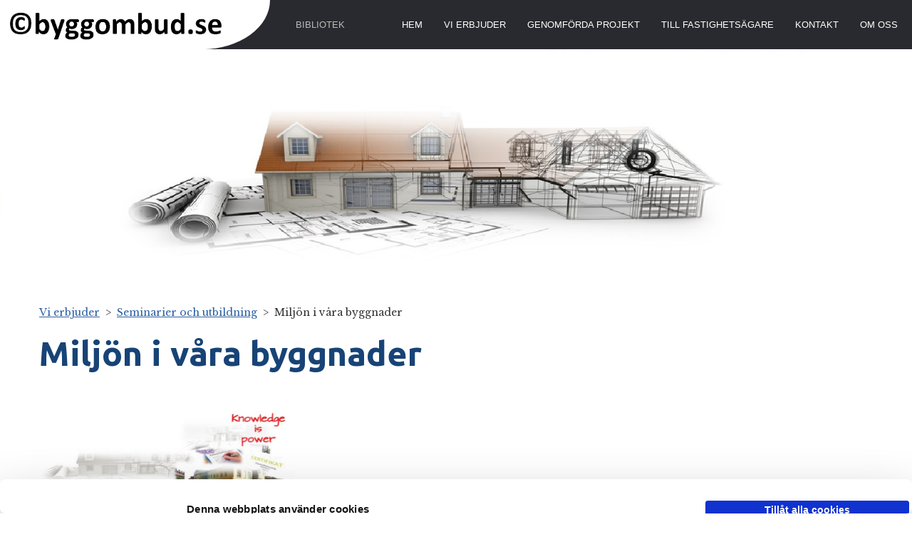

--- FILE ---
content_type: text/html; charset=UTF-8
request_url: https://www.byggombud.se/vi-erbjuder/seminarier-och-utbildning/miljon-i-vara-byggnader/
body_size: 14972
content:
<!DOCTYPE html>
<html lang="sv-SE">
<head>
<meta charset="utf-8">
<meta http-equiv="X-UA-Compatible" content="IE=edge">
<meta name="viewport" content="width=device-width, initial-scale=1">
<title>Miljön i våra byggnader | Byggombud</title>
<link rel="stylesheet" href="/wp-content/themes/cmsvrx-theme/css/bootstrap.min.css">
<link rel="stylesheet" media="all" href="https://www.byggombud.se/wp-content/themes/cmsvrx-theme/style.css" />
<link rel="apple-touch-icon" href="/files/mobile.png" />
<link rel="icon" type="image/png" href="/files/favicon.png" />
<script type="text/javascript" data-cookieconsent="ignore">
	window.dataLayer = window.dataLayer || [];

	function gtag() {
		dataLayer.push(arguments);
	}

	gtag("consent", "default", {
		ad_personalization: "denied",
		ad_storage: "denied",
		ad_user_data: "denied",
		analytics_storage: "denied",
		functionality_storage: "denied",
		personalization_storage: "denied",
		security_storage: "granted",
		wait_for_update: 500,
	});
	gtag("set", "ads_data_redaction", true);
	</script>
<script type="text/javascript"
		id="Cookiebot"
		src="https://consent.cookiebot.com/uc.js"
		data-implementation="wp"
		data-cbid="9eb971e2-2ad4-4b2a-8805-44d66ceebb89"
							data-blockingmode="auto"
	></script>
<meta name='robots' content='max-image-preview:large' />
<link rel="alternate" title="oEmbed (JSON)" type="application/json+oembed" href="https://www.byggombud.se/wp-json/oembed/1.0/embed?url=https%3A%2F%2Fwww.byggombud.se%2Fvi-erbjuder%2Fseminarier-och-utbildning%2Fmiljon-i-vara-byggnader%2F" />
<link rel="alternate" title="oEmbed (XML)" type="text/xml+oembed" href="https://www.byggombud.se/wp-json/oembed/1.0/embed?url=https%3A%2F%2Fwww.byggombud.se%2Fvi-erbjuder%2Fseminarier-och-utbildning%2Fmiljon-i-vara-byggnader%2F&#038;format=xml" />
<style id='wp-img-auto-sizes-contain-inline-css'>
img:is([sizes=auto i],[sizes^="auto," i]){contain-intrinsic-size:3000px 1500px}
/*# sourceURL=wp-img-auto-sizes-contain-inline-css */
</style>
<style id='wp-emoji-styles-inline-css'>

	img.wp-smiley, img.emoji {
		display: inline !important;
		border: none !important;
		box-shadow: none !important;
		height: 1em !important;
		width: 1em !important;
		margin: 0 0.07em !important;
		vertical-align: -0.1em !important;
		background: none !important;
		padding: 0 !important;
	}
/*# sourceURL=wp-emoji-styles-inline-css */
</style>
<style id='wp-block-library-inline-css'>
:root{--wp-block-synced-color:#7a00df;--wp-block-synced-color--rgb:122,0,223;--wp-bound-block-color:var(--wp-block-synced-color);--wp-editor-canvas-background:#ddd;--wp-admin-theme-color:#007cba;--wp-admin-theme-color--rgb:0,124,186;--wp-admin-theme-color-darker-10:#006ba1;--wp-admin-theme-color-darker-10--rgb:0,107,160.5;--wp-admin-theme-color-darker-20:#005a87;--wp-admin-theme-color-darker-20--rgb:0,90,135;--wp-admin-border-width-focus:2px}@media (min-resolution:192dpi){:root{--wp-admin-border-width-focus:1.5px}}.wp-element-button{cursor:pointer}:root .has-very-light-gray-background-color{background-color:#eee}:root .has-very-dark-gray-background-color{background-color:#313131}:root .has-very-light-gray-color{color:#eee}:root .has-very-dark-gray-color{color:#313131}:root .has-vivid-green-cyan-to-vivid-cyan-blue-gradient-background{background:linear-gradient(135deg,#00d084,#0693e3)}:root .has-purple-crush-gradient-background{background:linear-gradient(135deg,#34e2e4,#4721fb 50%,#ab1dfe)}:root .has-hazy-dawn-gradient-background{background:linear-gradient(135deg,#faaca8,#dad0ec)}:root .has-subdued-olive-gradient-background{background:linear-gradient(135deg,#fafae1,#67a671)}:root .has-atomic-cream-gradient-background{background:linear-gradient(135deg,#fdd79a,#004a59)}:root .has-nightshade-gradient-background{background:linear-gradient(135deg,#330968,#31cdcf)}:root .has-midnight-gradient-background{background:linear-gradient(135deg,#020381,#2874fc)}:root{--wp--preset--font-size--normal:16px;--wp--preset--font-size--huge:42px}.has-regular-font-size{font-size:1em}.has-larger-font-size{font-size:2.625em}.has-normal-font-size{font-size:var(--wp--preset--font-size--normal)}.has-huge-font-size{font-size:var(--wp--preset--font-size--huge)}.has-text-align-center{text-align:center}.has-text-align-left{text-align:left}.has-text-align-right{text-align:right}.has-fit-text{white-space:nowrap!important}#end-resizable-editor-section{display:none}.aligncenter{clear:both}.items-justified-left{justify-content:flex-start}.items-justified-center{justify-content:center}.items-justified-right{justify-content:flex-end}.items-justified-space-between{justify-content:space-between}.screen-reader-text{border:0;clip-path:inset(50%);height:1px;margin:-1px;overflow:hidden;padding:0;position:absolute;width:1px;word-wrap:normal!important}.screen-reader-text:focus{background-color:#ddd;clip-path:none;color:#444;display:block;font-size:1em;height:auto;left:5px;line-height:normal;padding:15px 23px 14px;text-decoration:none;top:5px;width:auto;z-index:100000}html :where(.has-border-color){border-style:solid}html :where([style*=border-top-color]){border-top-style:solid}html :where([style*=border-right-color]){border-right-style:solid}html :where([style*=border-bottom-color]){border-bottom-style:solid}html :where([style*=border-left-color]){border-left-style:solid}html :where([style*=border-width]){border-style:solid}html :where([style*=border-top-width]){border-top-style:solid}html :where([style*=border-right-width]){border-right-style:solid}html :where([style*=border-bottom-width]){border-bottom-style:solid}html :where([style*=border-left-width]){border-left-style:solid}html :where(img[class*=wp-image-]){height:auto;max-width:100%}:where(figure){margin:0 0 1em}html :where(.is-position-sticky){--wp-admin--admin-bar--position-offset:var(--wp-admin--admin-bar--height,0px)}@media screen and (max-width:600px){html :where(.is-position-sticky){--wp-admin--admin-bar--position-offset:0px}}

/*# sourceURL=wp-block-library-inline-css */
</style><style id='global-styles-inline-css'>
:root{--wp--preset--aspect-ratio--square: 1;--wp--preset--aspect-ratio--4-3: 4/3;--wp--preset--aspect-ratio--3-4: 3/4;--wp--preset--aspect-ratio--3-2: 3/2;--wp--preset--aspect-ratio--2-3: 2/3;--wp--preset--aspect-ratio--16-9: 16/9;--wp--preset--aspect-ratio--9-16: 9/16;--wp--preset--color--black: #000000;--wp--preset--color--cyan-bluish-gray: #abb8c3;--wp--preset--color--white: #ffffff;--wp--preset--color--pale-pink: #f78da7;--wp--preset--color--vivid-red: #cf2e2e;--wp--preset--color--luminous-vivid-orange: #ff6900;--wp--preset--color--luminous-vivid-amber: #fcb900;--wp--preset--color--light-green-cyan: #7bdcb5;--wp--preset--color--vivid-green-cyan: #00d084;--wp--preset--color--pale-cyan-blue: #8ed1fc;--wp--preset--color--vivid-cyan-blue: #0693e3;--wp--preset--color--vivid-purple: #9b51e0;--wp--preset--gradient--vivid-cyan-blue-to-vivid-purple: linear-gradient(135deg,rgb(6,147,227) 0%,rgb(155,81,224) 100%);--wp--preset--gradient--light-green-cyan-to-vivid-green-cyan: linear-gradient(135deg,rgb(122,220,180) 0%,rgb(0,208,130) 100%);--wp--preset--gradient--luminous-vivid-amber-to-luminous-vivid-orange: linear-gradient(135deg,rgb(252,185,0) 0%,rgb(255,105,0) 100%);--wp--preset--gradient--luminous-vivid-orange-to-vivid-red: linear-gradient(135deg,rgb(255,105,0) 0%,rgb(207,46,46) 100%);--wp--preset--gradient--very-light-gray-to-cyan-bluish-gray: linear-gradient(135deg,rgb(238,238,238) 0%,rgb(169,184,195) 100%);--wp--preset--gradient--cool-to-warm-spectrum: linear-gradient(135deg,rgb(74,234,220) 0%,rgb(151,120,209) 20%,rgb(207,42,186) 40%,rgb(238,44,130) 60%,rgb(251,105,98) 80%,rgb(254,248,76) 100%);--wp--preset--gradient--blush-light-purple: linear-gradient(135deg,rgb(255,206,236) 0%,rgb(152,150,240) 100%);--wp--preset--gradient--blush-bordeaux: linear-gradient(135deg,rgb(254,205,165) 0%,rgb(254,45,45) 50%,rgb(107,0,62) 100%);--wp--preset--gradient--luminous-dusk: linear-gradient(135deg,rgb(255,203,112) 0%,rgb(199,81,192) 50%,rgb(65,88,208) 100%);--wp--preset--gradient--pale-ocean: linear-gradient(135deg,rgb(255,245,203) 0%,rgb(182,227,212) 50%,rgb(51,167,181) 100%);--wp--preset--gradient--electric-grass: linear-gradient(135deg,rgb(202,248,128) 0%,rgb(113,206,126) 100%);--wp--preset--gradient--midnight: linear-gradient(135deg,rgb(2,3,129) 0%,rgb(40,116,252) 100%);--wp--preset--font-size--small: 13px;--wp--preset--font-size--medium: 20px;--wp--preset--font-size--large: 36px;--wp--preset--font-size--x-large: 42px;--wp--preset--spacing--20: 0.44rem;--wp--preset--spacing--30: 0.67rem;--wp--preset--spacing--40: 1rem;--wp--preset--spacing--50: 1.5rem;--wp--preset--spacing--60: 2.25rem;--wp--preset--spacing--70: 3.38rem;--wp--preset--spacing--80: 5.06rem;--wp--preset--shadow--natural: 6px 6px 9px rgba(0, 0, 0, 0.2);--wp--preset--shadow--deep: 12px 12px 50px rgba(0, 0, 0, 0.4);--wp--preset--shadow--sharp: 6px 6px 0px rgba(0, 0, 0, 0.2);--wp--preset--shadow--outlined: 6px 6px 0px -3px rgb(255, 255, 255), 6px 6px rgb(0, 0, 0);--wp--preset--shadow--crisp: 6px 6px 0px rgb(0, 0, 0);}:where(.is-layout-flex){gap: 0.5em;}:where(.is-layout-grid){gap: 0.5em;}body .is-layout-flex{display: flex;}.is-layout-flex{flex-wrap: wrap;align-items: center;}.is-layout-flex > :is(*, div){margin: 0;}body .is-layout-grid{display: grid;}.is-layout-grid > :is(*, div){margin: 0;}:where(.wp-block-columns.is-layout-flex){gap: 2em;}:where(.wp-block-columns.is-layout-grid){gap: 2em;}:where(.wp-block-post-template.is-layout-flex){gap: 1.25em;}:where(.wp-block-post-template.is-layout-grid){gap: 1.25em;}.has-black-color{color: var(--wp--preset--color--black) !important;}.has-cyan-bluish-gray-color{color: var(--wp--preset--color--cyan-bluish-gray) !important;}.has-white-color{color: var(--wp--preset--color--white) !important;}.has-pale-pink-color{color: var(--wp--preset--color--pale-pink) !important;}.has-vivid-red-color{color: var(--wp--preset--color--vivid-red) !important;}.has-luminous-vivid-orange-color{color: var(--wp--preset--color--luminous-vivid-orange) !important;}.has-luminous-vivid-amber-color{color: var(--wp--preset--color--luminous-vivid-amber) !important;}.has-light-green-cyan-color{color: var(--wp--preset--color--light-green-cyan) !important;}.has-vivid-green-cyan-color{color: var(--wp--preset--color--vivid-green-cyan) !important;}.has-pale-cyan-blue-color{color: var(--wp--preset--color--pale-cyan-blue) !important;}.has-vivid-cyan-blue-color{color: var(--wp--preset--color--vivid-cyan-blue) !important;}.has-vivid-purple-color{color: var(--wp--preset--color--vivid-purple) !important;}.has-black-background-color{background-color: var(--wp--preset--color--black) !important;}.has-cyan-bluish-gray-background-color{background-color: var(--wp--preset--color--cyan-bluish-gray) !important;}.has-white-background-color{background-color: var(--wp--preset--color--white) !important;}.has-pale-pink-background-color{background-color: var(--wp--preset--color--pale-pink) !important;}.has-vivid-red-background-color{background-color: var(--wp--preset--color--vivid-red) !important;}.has-luminous-vivid-orange-background-color{background-color: var(--wp--preset--color--luminous-vivid-orange) !important;}.has-luminous-vivid-amber-background-color{background-color: var(--wp--preset--color--luminous-vivid-amber) !important;}.has-light-green-cyan-background-color{background-color: var(--wp--preset--color--light-green-cyan) !important;}.has-vivid-green-cyan-background-color{background-color: var(--wp--preset--color--vivid-green-cyan) !important;}.has-pale-cyan-blue-background-color{background-color: var(--wp--preset--color--pale-cyan-blue) !important;}.has-vivid-cyan-blue-background-color{background-color: var(--wp--preset--color--vivid-cyan-blue) !important;}.has-vivid-purple-background-color{background-color: var(--wp--preset--color--vivid-purple) !important;}.has-black-border-color{border-color: var(--wp--preset--color--black) !important;}.has-cyan-bluish-gray-border-color{border-color: var(--wp--preset--color--cyan-bluish-gray) !important;}.has-white-border-color{border-color: var(--wp--preset--color--white) !important;}.has-pale-pink-border-color{border-color: var(--wp--preset--color--pale-pink) !important;}.has-vivid-red-border-color{border-color: var(--wp--preset--color--vivid-red) !important;}.has-luminous-vivid-orange-border-color{border-color: var(--wp--preset--color--luminous-vivid-orange) !important;}.has-luminous-vivid-amber-border-color{border-color: var(--wp--preset--color--luminous-vivid-amber) !important;}.has-light-green-cyan-border-color{border-color: var(--wp--preset--color--light-green-cyan) !important;}.has-vivid-green-cyan-border-color{border-color: var(--wp--preset--color--vivid-green-cyan) !important;}.has-pale-cyan-blue-border-color{border-color: var(--wp--preset--color--pale-cyan-blue) !important;}.has-vivid-cyan-blue-border-color{border-color: var(--wp--preset--color--vivid-cyan-blue) !important;}.has-vivid-purple-border-color{border-color: var(--wp--preset--color--vivid-purple) !important;}.has-vivid-cyan-blue-to-vivid-purple-gradient-background{background: var(--wp--preset--gradient--vivid-cyan-blue-to-vivid-purple) !important;}.has-light-green-cyan-to-vivid-green-cyan-gradient-background{background: var(--wp--preset--gradient--light-green-cyan-to-vivid-green-cyan) !important;}.has-luminous-vivid-amber-to-luminous-vivid-orange-gradient-background{background: var(--wp--preset--gradient--luminous-vivid-amber-to-luminous-vivid-orange) !important;}.has-luminous-vivid-orange-to-vivid-red-gradient-background{background: var(--wp--preset--gradient--luminous-vivid-orange-to-vivid-red) !important;}.has-very-light-gray-to-cyan-bluish-gray-gradient-background{background: var(--wp--preset--gradient--very-light-gray-to-cyan-bluish-gray) !important;}.has-cool-to-warm-spectrum-gradient-background{background: var(--wp--preset--gradient--cool-to-warm-spectrum) !important;}.has-blush-light-purple-gradient-background{background: var(--wp--preset--gradient--blush-light-purple) !important;}.has-blush-bordeaux-gradient-background{background: var(--wp--preset--gradient--blush-bordeaux) !important;}.has-luminous-dusk-gradient-background{background: var(--wp--preset--gradient--luminous-dusk) !important;}.has-pale-ocean-gradient-background{background: var(--wp--preset--gradient--pale-ocean) !important;}.has-electric-grass-gradient-background{background: var(--wp--preset--gradient--electric-grass) !important;}.has-midnight-gradient-background{background: var(--wp--preset--gradient--midnight) !important;}.has-small-font-size{font-size: var(--wp--preset--font-size--small) !important;}.has-medium-font-size{font-size: var(--wp--preset--font-size--medium) !important;}.has-large-font-size{font-size: var(--wp--preset--font-size--large) !important;}.has-x-large-font-size{font-size: var(--wp--preset--font-size--x-large) !important;}
/*# sourceURL=global-styles-inline-css */
</style>

<style id='classic-theme-styles-inline-css'>
/*! This file is auto-generated */
.wp-block-button__link{color:#fff;background-color:#32373c;border-radius:9999px;box-shadow:none;text-decoration:none;padding:calc(.667em + 2px) calc(1.333em + 2px);font-size:1.125em}.wp-block-file__button{background:#32373c;color:#fff;text-decoration:none}
/*# sourceURL=/wp-includes/css/classic-themes.min.css */
</style>
<link rel='stylesheet' id='contact-form-7-css' href='https://www.byggombud.se/wp-content/plugins/contact-form-7/includes/css/styles.css?ver=6.1.4' media='all' />
<link rel='stylesheet' id='cmsvrx-css-css' href='https://www.byggombud.se/files/customcss/126.css?ver=6.9' media='all' />
<link rel='stylesheet' id='js_composer_front-css' href='https://www.byggombud.se/wp-content/plugins/js_composer/assets/css/js_composer.min.css?ver=8.7.2' media='all' />
<script src="https://www.byggombud.se/wp-includes/js/jquery/jquery.min.js?ver=3.7.1" id="jquery-core-js"></script>
<script src="https://www.byggombud.se/wp-includes/js/jquery/jquery-migrate.min.js?ver=3.4.1" id="jquery-migrate-js"></script>
<script></script><link rel="https://api.w.org/" href="https://www.byggombud.se/wp-json/" /><link rel="alternate" title="JSON" type="application/json" href="https://www.byggombud.se/wp-json/wp/v2/pages/21645" /><script type="text/javascript">if ( window._agmMaps === undefined ) { _agmMaps = []; }</script><!-- SEO meta tags powered by SmartCrawl https://wpmudev.com/project/smartcrawl-wordpress-seo/ -->
<link rel="canonical" href="https://www.byggombud.se/vi-erbjuder/seminarier-och-utbildning/miljon-i-vara-byggnader/" />
<meta name="description" content="Vi erbjuder  &gt;  Seminarier och utbildning  &gt;  Miljön i våra byggnader Miljön i våra byggnader &nbsp; BAKGRUND: Det finns många åsikter och uppfattning ..." />
<script type="application/ld+json">{"@context":"https:\/\/schema.org","@graph":[{"@type":"Organization","@id":"https:\/\/www.byggombud.se\/#schema-publishing-organization","url":"https:\/\/www.byggombud.se","name":"Byggombud"},{"@type":"WebSite","@id":"https:\/\/www.byggombud.se\/#schema-website","url":"https:\/\/www.byggombud.se","name":"Byggombud","encoding":"UTF-8","potentialAction":{"@type":"SearchAction","target":"https:\/\/www.byggombud.se\/search\/{search_term_string}\/","query-input":"required name=search_term_string"}},{"@type":"BreadcrumbList","@id":"https:\/\/www.byggombud.se\/vi-erbjuder\/seminarier-och-utbildning\/miljon-i-vara-byggnader?page&pagename=vi-erbjuder\/seminarier-och-utbildning\/miljon-i-vara-byggnader\/#breadcrumb","itemListElement":[{"@type":"ListItem","position":1,"name":"Home","item":"https:\/\/www.byggombud.se"},{"@type":"ListItem","position":2,"name":"Vi erbjuder","item":"https:\/\/www.byggombud.se\/vi-erbjuder\/"},{"@type":"ListItem","position":3,"name":"Seminarier och utbildning","item":"https:\/\/www.byggombud.se\/vi-erbjuder\/seminarier-och-utbildning\/"},{"@type":"ListItem","position":4,"name":"Milj\u00f6n i v\u00e5ra byggnader"}]},{"@type":"Person","@id":"https:\/\/www.byggombud.se\/author\/byggombud\/#schema-author","name":"byggombud","url":"https:\/\/www.byggombud.se\/author\/byggombud\/"}]}</script>
<!-- /SEO -->
<noscript><style> .wpb_animate_when_almost_visible { opacity: 1; }</style></noscript><!--[if lt IE 9]>
<script src="https://oss.maxcdn.com/libs/html5shiv/3.7.0/html5shiv.js"></script>
<script src="https://oss.maxcdn.com/libs/respond.js/1.4.2/respond.min.js"></script>
<![endif]-->
<link rel="stylesheet" href="https://www.byggombud.se/wp-content/themes/cmsvrx-theme/css/font-awesome.min.css"><script>$ = jQuery;</script>
<link href="https://fonts.googleapis.com/css?family=Libre+Baskerville:400,400i,700|Ubuntu:700,700i" rel="stylesheet">

<script>
$(window).scroll(function() {
    var height = $(window).scrollTop();
    if (height > 100) {
        $('#back2Top').fadeIn();
    } else {
        $('#back2Top').fadeOut();
    }
});
$(document).ready(function() {
    $("#back2Top").click(function(event) {
        event.preventDefault();
        $("html, body").animate({ scrollTop: 0 }, "slow");
        return false;
    });

});
</script>
<link rel='stylesheet' id='metaslider-flex-slider-css' href='https://www.byggombud.se/wp-content/plugins/ml-slider/assets/sliders/flexslider/flexslider.css?ver=3.105.0' media='all' property='stylesheet' />
<link rel='stylesheet' id='metaslider-public-css' href='https://www.byggombud.se/wp-content/plugins/ml-slider/assets/metaslider/public.css?ver=3.105.0' media='all' property='stylesheet' />
<style id='metaslider-public-inline-css'>
@media only screen and (max-width: 767px) { .hide-arrows-smartphone .flex-direction-nav, .hide-navigation-smartphone .flex-control-paging, .hide-navigation-smartphone .flex-control-nav, .hide-navigation-smartphone .filmstrip, .hide-slideshow-smartphone, .metaslider-hidden-content.hide-smartphone{ display: none!important; }}@media only screen and (min-width : 768px) and (max-width: 1023px) { .hide-arrows-tablet .flex-direction-nav, .hide-navigation-tablet .flex-control-paging, .hide-navigation-tablet .flex-control-nav, .hide-navigation-tablet .filmstrip, .hide-slideshow-tablet, .metaslider-hidden-content.hide-tablet{ display: none!important; }}@media only screen and (min-width : 1024px) and (max-width: 1439px) { .hide-arrows-laptop .flex-direction-nav, .hide-navigation-laptop .flex-control-paging, .hide-navigation-laptop .flex-control-nav, .hide-navigation-laptop .filmstrip, .hide-slideshow-laptop, .metaslider-hidden-content.hide-laptop{ display: none!important; }}@media only screen and (min-width : 1440px) { .hide-arrows-desktop .flex-direction-nav, .hide-navigation-desktop .flex-control-paging, .hide-navigation-desktop .flex-control-nav, .hide-navigation-desktop .filmstrip, .hide-slideshow-desktop, .metaslider-hidden-content.hide-desktop{ display: none!important; }}
/*# sourceURL=metaslider-public-inline-css */
</style>
</head>
<body class="wp-singular page-template-default page page-id-21645 page-child parent-pageid-21628 wp-theme-cmsvrx-theme metaslider-plugin wpb-js-composer js-comp-ver-8.7.2 vc_responsive">
<div id="fb-root"></div>
<script>(function(d, s, id) {
  var js, fjs = d.getElementsByTagName(s)[0];
  if (d.getElementById(id)) return;
  js = d.createElement(s); js.id = id;
  js.src = "//connect.facebook.net/sv_SE/sdk.js#xfbml=1&version=v2.5&appId=203583992994950";
  fjs.parentNode.insertBefore(js, fjs);
}(document, 'script', 'facebook-jssdk'));</script>

<div id="page" class="">

	<header id="header" role="banner">
		<div class="container">
			<div class="logoholder logo-left">
					<a href="/">
						<img src="/files/logo.jpg" alt="">
					</a>
				</div>
			<div class="navbar-default">
				<div class="navbar-header">
					
										<button type="button" class="navbar-toggle" data-toggle="collapse" data-target=".navbar-collapse">
						<span class="sr-only">Toggle navigation</span>
						<span class="icon-bar"></span>
						<span class="icon-bar"></span>
						<span class="icon-bar"></span>
					</button>
				</div>

				<div id="navbar-collapse-1" class="collapse navbar-collapse menu"><div class="menu-main-container"><ul id="menu-main" class="nav navbar-nav"><li id="menu-item-19423" class="menu-item menu-item-type-post_type menu-item-object-page menu-item-has-children menu-item-19423 dropdown"><a title="Bibliotek" href="https://www.byggombud.se/biblioteket/" class="dropdown" aria-haspopup="true">Bibliotek</a>
<ul role="menu" class=" dropdown-menu level-0">
	<li id="menu-item-24900" class="menu-item menu-item-type-post_type menu-item-object-page menu-item-has-children menu-item-24900 dropdown"><a title="Så planeras Sverige" href="https://www.byggombud.se/biblioteket/stadsplan/">Så planeras Sverige</a>
	<ul role="menu" class=" dropdown-menu level-1">
		<li id="menu-item-24919" class="menu-item menu-item-type-post_type menu-item-object-page menu-item-24919"><a title="Internationel påverkan" href="https://www.byggombud.se/biblioteket/stadsplan/internationel-paverkan/">Internationel påverkan</a></li>
		<li id="menu-item-24928" class="menu-item menu-item-type-post_type menu-item-object-page menu-item-24928"><a title="EU påverkar svensk fysisk planering" href="https://www.byggombud.se/biblioteket/stadsplan/eu-paverkar-svensk-fysisk-planering/">EU påverkar svensk fysisk planering</a></li>
		<li id="menu-item-24945" class="menu-item menu-item-type-post_type menu-item-object-page menu-item-has-children menu-item-24945 dropdown"><a title="Nationell planering" href="https://www.byggombud.se/biblioteket/stadsplan/nationell-planering/">Nationell planering</a>
		<ul role="menu" class=" dropdown-menu level-2">
			<li id="menu-item-25026" class="menu-item menu-item-type-post_type menu-item-object-page menu-item-25026"><a title="Miljömålsarbetet" href="https://www.byggombud.se/biblioteket/stadsplan/nationell-planering/miljomalsarbetet/">Miljömålsarbetet</a></li>
			<li id="menu-item-25024" class="menu-item menu-item-type-post_type menu-item-object-page menu-item-25024"><a title="Jämställdhet i samhällsplaneringen" href="https://www.byggombud.se/biblioteket/stadsplan/nationell-planering/jamstalldhet-i-samhallsplaneringen/">Jämställdhet i samhällsplaneringen</a></li>
			<li id="menu-item-25025" class="menu-item menu-item-type-post_type menu-item-object-page menu-item-25025"><a title="Funktionshinderpolitiken" href="https://www.byggombud.se/biblioteket/stadsplan/nationell-planering/funktionshinderpolitiken/">Funktionshinderpolitiken</a></li>
			<li id="menu-item-24970" class="menu-item menu-item-type-post_type menu-item-object-page menu-item-24970"><a title="Utvecklad nationell planering i Sverige" href="https://www.byggombud.se/biblioteket/stadsplan/nationell-planering/utvecklad-nationell-planering-i-sverige/">Utvecklad nationell planering i Sverige</a></li>
			<li id="menu-item-24973" class="menu-item menu-item-type-post_type menu-item-object-page menu-item-24973"><a title="Förslag till ramverk för nationell planering" href="https://www.byggombud.se/biblioteket/stadsplan/nationell-planering/forslag-till-ramverk-for-nationell-planering/">Förslag till ramverk för nationell planering</a></li>
			<li id="menu-item-25014" class="menu-item menu-item-type-post_type menu-item-object-page menu-item-25014"><a title="Riksintressen är nationellt betydelsefulla områden" href="https://www.byggombud.se/biblioteket/stadsplan/nationell-planering/riksintressen-ar-nationellt-betydelsefulla-omraden/">Riksintressen är nationellt betydelsefulla områden</a></li>
			<li id="menu-item-25017" class="menu-item menu-item-type-post_type menu-item-object-page menu-item-25017"><a title="Sverige 2025" href="https://www.byggombud.se/biblioteket/stadsplan/nationell-planering/sverige-2025/">Sverige 2025</a></li>
		</ul>
</li>
		<li id="menu-item-24950" class="menu-item menu-item-type-post_type menu-item-object-page menu-item-24950"><a title="Regional planering" href="https://www.byggombud.se/biblioteket/stadsplan/regional-planering/">Regional planering</a></li>
		<li id="menu-item-24956" class="menu-item menu-item-type-post_type menu-item-object-page menu-item-has-children menu-item-24956 dropdown"><a title="Kommunal planering" href="https://www.byggombud.se/biblioteket/stadsplan/kommunal-planering/">Kommunal planering</a>
		<ul role="menu" class=" dropdown-menu level-2">
			<li id="menu-item-24897" class="menu-item menu-item-type-post_type menu-item-object-page menu-item-24897"><a title="Översiktsplan" href="https://www.byggombud.se/biblioteket/stadsplan/kommunal-planering/oversiktsplan/">Översiktsplan</a></li>
			<li id="menu-item-24910" class="menu-item menu-item-type-post_type menu-item-object-page menu-item-24910"><a title="Områdesbestämmelser" href="https://www.byggombud.se/biblioteket/stadsplan/kommunal-planering/omradesbestammelser/">Områdesbestämmelser</a></li>
			<li id="menu-item-24883" class="menu-item menu-item-type-post_type menu-item-object-page menu-item-24883"><a title="Detaljsplan" href="https://www.byggombud.se/biblioteket/stadsplan/kommunal-planering/detaljsplanering/">Detaljsplan</a></li>
			<li id="menu-item-24855" class="menu-item menu-item-type-post_type menu-item-object-page menu-item-24855"><a title="Ändring av detaljplan" href="https://www.byggombud.se/biblioteket/stadsplan/kommunal-planering/andring-av-detaljplan/">Ändring av detaljplan</a></li>
			<li id="menu-item-25134" class="menu-item menu-item-type-post_type menu-item-object-page menu-item-25134"><a title="För vad kan en detaljplan ändras" href="https://www.byggombud.se/biblioteket/stadsplan/kommunal-planering/for-vad-kan-en-detaljplan-andras/">För vad kan en detaljplan ändras</a></li>
			<li id="menu-item-25143" class="menu-item menu-item-type-post_type menu-item-object-page menu-item-25143"><a title="Prövningens omfattning och genomförandetid" href="https://www.byggombud.se/biblioteket/stadsplan/kommunal-planering/provningens-omfattning-och-genomforandetid/">Prövningens omfattning och genomförandetid</a></li>
			<li id="menu-item-25125" class="menu-item menu-item-type-post_type menu-item-object-page menu-item-25125"><a title="Roller och ansvar" href="https://www.byggombud.se/biblioteket/stadsplan/kommunal-planering/roller-och-ansvar/">Roller och ansvar</a></li>
		</ul>
</li>
		<li id="menu-item-24962" class="menu-item menu-item-type-post_type menu-item-object-page menu-item-24962"><a title="Planeringsfrågor" href="https://www.byggombud.se/biblioteket/stadsplan/planeringsfragor/">Planeringsfrågor</a></li>
	</ul>
</li>
	<li id="menu-item-324" class="menu-item menu-item-type-post_type menu-item-object-page menu-item-has-children menu-item-324 dropdown"><a title="Om bostadssektorn" href="https://www.byggombud.se/biblioteket/bostadsmiljo/">Om bostadssektorn</a>
	<ul role="menu" class=" dropdown-menu level-1">
		<li id="menu-item-16679" class="menu-item menu-item-type-post_type menu-item-object-page menu-item-16679"><a title="Hållbarhet" href="https://www.byggombud.se/biblioteket/bostadsmiljo/otydligt-regelverk/">Hållbarhet</a></li>
		<li id="menu-item-5696" class="menu-item menu-item-type-post_type menu-item-object-page menu-item-5696"><a title="Prisstegring" href="https://www.byggombud.se/biblioteket/bostadsmiljo/kostnadsutveckling/">Prisstegring</a></li>
		<li id="menu-item-9312" class="menu-item menu-item-type-post_type menu-item-object-page menu-item-9312"><a title="Vad som kostar" href="https://www.byggombud.se/biblioteket/bostadsmiljo/vad-ar-det-som-kostar/">Vad som kostar</a></li>
		<li id="menu-item-9309" class="menu-item menu-item-type-post_type menu-item-object-page menu-item-9309"><a title="Boendekostnad" href="https://www.byggombud.se/biblioteket/bostadsmiljo/ekonomin-som-nar-konsumenten/">Boendekostnad</a></li>
		<li id="menu-item-7027" class="menu-item menu-item-type-post_type menu-item-object-page menu-item-7027"><a title="Bostadsköer" href="https://www.byggombud.se/biblioteket/bostadsmiljo/aktuellt/">Bostadsköer</a></li>
		<li id="menu-item-9071" class="menu-item menu-item-type-post_type menu-item-object-page menu-item-9071"><a title="Brister i inomhusmiljön" href="https://www.byggombud.se/biblioteket/bostadsmiljo/hallbarheten/">Brister i inomhusmiljön</a></li>
		<li id="menu-item-6032" class="menu-item menu-item-type-post_type menu-item-object-page menu-item-6032"><a title="Boendeformer och historik" href="https://www.byggombud.se/biblioteket/bostadsmiljo/historik/">Boendeformer och historik</a></li>
	</ul>
</li>
	<li id="menu-item-24360" class="menu-item menu-item-type-post_type menu-item-object-page menu-item-has-children menu-item-24360 dropdown"><a title="Lov- och byggprocessen" href="https://www.byggombud.se/biblioteket/om-byggskedet-och-bygglov/">Lov- och byggprocessen</a>
	<ul role="menu" class=" dropdown-menu level-1">
		<li id="menu-item-24064" class="menu-item menu-item-type-post_type menu-item-object-page menu-item-24064"><a title="Kontrollansvarig (KA)" href="https://www.byggombud.se/biblioteket/om-byggskedet-och-bygglov/kontrollansvarig/">Kontrollansvarig (KA)</a></li>
		<li id="menu-item-24201" class="menu-item menu-item-type-post_type menu-item-object-page menu-item-24201"><a title="Kontrollplan" href="https://www.byggombud.se/biblioteket/om-byggskedet-och-bygglov/kontrollplan/">Kontrollplan</a></li>
		<li id="menu-item-24067" class="menu-item menu-item-type-post_type menu-item-object-page menu-item-24067"><a title="Tekniskt samråd" href="https://www.byggombud.se/biblioteket/om-byggskedet-och-bygglov/tekniskt-samrad/">Tekniskt samråd</a></li>
		<li id="menu-item-24584" class="menu-item menu-item-type-post_type menu-item-object-page menu-item-24584"><a title="Tillsyn" href="https://www.byggombud.se/biblioteket/om-byggskedet-och-bygglov/tillsyn/">Tillsyn</a></li>
		<li id="menu-item-24082" class="menu-item menu-item-type-post_type menu-item-object-page menu-item-24082"><a title="Start- och slutbesked" href="https://www.byggombud.se/biblioteket/om-byggskedet-och-bygglov/start-och-slutbesked/">Start- och slutbesked</a></li>
	</ul>
</li>
	<li id="menu-item-2514" class="menu-item menu-item-type-post_type menu-item-object-page menu-item-2514"><a title="Regelverket" href="https://www.byggombud.se/biblioteket/regelverk/">Regelverket</a></li>
	<li id="menu-item-16685" class="menu-item menu-item-type-post_type menu-item-object-page menu-item-16685"><a title="Regeringskansliet" href="https://www.byggombud.se/biblioteket/hallbarhet/">Regeringskansliet</a></li>
	<li id="menu-item-164" class="menu-item menu-item-type-post_type menu-item-object-page menu-item-has-children menu-item-164 dropdown"><a title="Bygglagstiftningen" href="https://www.byggombud.se/biblioteket/bygglagstiftningen/">Bygglagstiftningen</a>
	<ul role="menu" class=" dropdown-menu level-1">
		<li id="menu-item-24445" class="menu-item menu-item-type-post_type menu-item-object-page menu-item-24445"><a title="Plan- och bygglagen" href="https://www.byggombud.se/biblioteket/bygglagstiftningen/plan-och-bygglagen/">Plan- och bygglagen</a></li>
		<li id="menu-item-24756" class="menu-item menu-item-type-post_type menu-item-object-page menu-item-24756"><a title="Plan- och byggförordningen" href="https://www.byggombud.se/biblioteket/bygglagstiftningen/plan-och-byggforordningen/">Plan- och byggförordningen</a></li>
		<li id="menu-item-25239" class="menu-item menu-item-type-post_type menu-item-object-page menu-item-25239"><a title="Certifierade byggprojekteringsföretag" href="https://www.byggombud.se/biblioteket/bygglagstiftningen/certifierade-byggprojekteringsforetag/">Certifierade byggprojekteringsföretag</a></li>
		<li id="menu-item-24690" class="menu-item menu-item-type-post_type menu-item-object-page menu-item-24690"><a title="Förordning om klimatdeklaration av byggnader" href="https://www.byggombud.se/biblioteket/bygglagstiftningen/forordning-om-klimatdeklaration-av-byggnader/">Förordning om klimatdeklaration av byggnader</a></li>
		<li id="menu-item-24455" class="menu-item menu-item-type-post_type menu-item-object-page menu-item-24455"><a title="Jordabalken" href="https://www.byggombud.se/jordabalken/">Jordabalken</a></li>
	</ul>
</li>
	<li id="menu-item-9594" class="menu-item menu-item-type-post_type menu-item-object-page menu-item-has-children menu-item-9594 dropdown"><a title="Bostadslagstiftningen" href="https://www.byggombud.se/biblioteket/bostadslagstiftningen/">Bostadslagstiftningen</a>
	<ul role="menu" class=" dropdown-menu level-1">
		<li id="menu-item-9617" class="menu-item menu-item-type-post_type menu-item-object-page menu-item-9617"><a title="Lag om kommunernas bostadsförsörjningsansvar" href="https://www.byggombud.se/biblioteket/bostadslagstiftningen/lag-om-kommunernas-bostadsforsorjningsansvar/">Lag om kommunernas bostadsförsörjningsansvar</a></li>
		<li id="menu-item-9600" class="menu-item menu-item-type-post_type menu-item-object-page menu-item-9600"><a title="Bostadsrättslagen" href="https://www.byggombud.se/biblioteket/bostadslagstiftningen/bostadsrattslagen/">Bostadsrättslagen</a></li>
		<li id="menu-item-22159" class="menu-item menu-item-type-post_type menu-item-object-page menu-item-22159"><a title="Minoritetsskydd i aktiebolag och ekonomiska föreningar (lex Ida)" href="https://www.byggombud.se/biblioteket/bostadslagstiftningen/minoritetsskydd-i-aktiebolag-och-ekonomiska-foreningar/">Minoritetsskydd i aktiebolag och ekonomiska föreningar (lex Ida)</a></li>
	</ul>
</li>
	<li id="menu-item-2666" class="menu-item menu-item-type-post_type menu-item-object-page menu-item-has-children menu-item-2666 dropdown"><a title="Miljölagstiftningen" href="https://www.byggombud.se/biblioteket/miljolastiftningen/">Miljölagstiftningen</a>
	<ul role="menu" class=" dropdown-menu level-1">
		<li id="menu-item-24473" class="menu-item menu-item-type-post_type menu-item-object-page menu-item-24473"><a title="Miljöbalken" href="https://www.byggombud.se/biblioteket/miljolastiftningen/miljobalken/">Miljöbalken</a></li>
		<li id="menu-item-17495" class="menu-item menu-item-type-post_type menu-item-object-page menu-item-17495"><a title="Miljömål 2030 &amp; 2045" href="https://www.byggombud.se/biblioteket/miljolastiftningen/globala-mal-till-2030/">Miljömål 2030 &amp; 2045</a></li>
		<li id="menu-item-24929" class="menu-item menu-item-type-post_type menu-item-object-page menu-item-24929"><a title="Agenda 2030" href="https://www.byggombud.se/biblioteket/miljolastiftningen/agenda-2030/">Agenda 2030</a></li>
		<li id="menu-item-3754" class="menu-item menu-item-type-post_type menu-item-object-page menu-item-3754"><a title="Tillståndspliktig verksamhet" href="https://www.byggombud.se/biblioteket/miljolastiftningen/tillstandspliktig-verksamhet/">Tillståndspliktig verksamhet</a></li>
		<li id="menu-item-3738" class="menu-item menu-item-type-post_type menu-item-object-page menu-item-3738"><a title="Vägledning om miljörapportering" href="https://www.byggombud.se/biblioteket/miljolastiftningen/vagledning-om-miljorapportering/">Vägledning om miljörapportering</a></li>
	</ul>
</li>
	<li id="menu-item-17914" class="menu-item menu-item-type-post_type menu-item-object-page menu-item-has-children menu-item-17914 dropdown"><a title="Myndigheter" href="https://www.byggombud.se/biblioteket/arkivet/">Myndigheter</a>
	<ul role="menu" class=" dropdown-menu level-1">
		<li id="menu-item-170" class="menu-item menu-item-type-post_type menu-item-object-page menu-item-170"><a title="Naturvårdsverket" href="https://www.byggombud.se/biblioteket/arkivet/naturvardsverket-nv/">Naturvårdsverket</a></li>
		<li id="menu-item-165" class="menu-item menu-item-type-post_type menu-item-object-page menu-item-165"><a title="Boverket" href="https://www.byggombud.se/biblioteket/arkivet/boverket-bov/">Boverket</a></li>
		<li id="menu-item-167" class="menu-item menu-item-type-post_type menu-item-object-page menu-item-167"><a title="Folkhälsomyndigheten" href="https://www.byggombud.se/biblioteket/arkivet/folkhalsomyndigheten-fhm/">Folkhälsomyndigheten</a></li>
	</ul>
</li>
	<li id="menu-item-25246" class="menu-item menu-item-type-post_type menu-item-object-page menu-item-25246"><a title="Föreskrifter" href="https://www.byggombud.se/biblioteket/foreskrifter/">Föreskrifter</a></li>
	<li id="menu-item-25310" class="menu-item menu-item-type-post_type menu-item-object-page menu-item-25310"><a title="Ventilation" href="https://www.byggombud.se/biblioteket/ventilation/">Ventilation</a></li>
	<li id="menu-item-9065" class="menu-item menu-item-type-post_type menu-item-object-page menu-item-9065"><a title="Tekniska förändringar" href="https://www.byggombud.se/biblioteket/tekniska-forandringar/">Tekniska förändringar</a></li>
	<li id="menu-item-150" class="menu-item menu-item-type-post_type menu-item-object-page menu-item-150"><a title="Klimat och energi" href="https://www.byggombud.se/biblioteket/klimat/">Klimat och energi</a></li>
</ul>
</li>
<li id="menu-item-46" class="menu-item menu-item-type-post_type menu-item-object-page menu-item-home menu-item-46"><a title="Hem" href="https://www.byggombud.se/">Hem</a></li>
<li id="menu-item-183" class="menu-item menu-item-type-post_type menu-item-object-page current-page-ancestor current-menu-ancestor current_page_ancestor menu-item-has-children menu-item-183 dropdown"><a title="Vi erbjuder" href="https://www.byggombud.se/vi-erbjuder/" class="dropdown" aria-haspopup="true">Vi erbjuder</a>
<ul role="menu" class=" dropdown-menu level-0">
	<li id="menu-item-2261" class="menu-item menu-item-type-post_type menu-item-object-page menu-item-has-children menu-item-2261 dropdown"><a title="Byggtekniska miljöutredningar" href="https://www.byggombud.se/vi-erbjuder/byggtekniska-miljoutredningar/">Byggtekniska miljöutredningar</a>
	<ul role="menu" class=" dropdown-menu level-1">
		<li id="menu-item-23295" class="menu-item menu-item-type-post_type menu-item-object-page menu-item-23295"><a title="Inventerar bostadsmiljöer" href="https://www.byggombud.se/vi-erbjuder/byggtekniska-miljoutredningar/analys-bostadsmiljon/">Inventerar bostadsmiljöer</a></li>
		<li id="menu-item-19495" class="menu-item menu-item-type-post_type menu-item-object-page menu-item-19495"><a title="Enkät: Till fastighetsägare" href="https://www.byggombud.se/vi-erbjuder/byggtekniska-miljoutredningar/enkat-till-fastighetsagare/">Enkät: Till fastighetsägare</a></li>
		<li id="menu-item-20427" class="menu-item menu-item-type-post_type menu-item-object-page menu-item-20427"><a title="Enkät: Till de boende" href="https://www.byggombud.se/vi-erbjuder/byggtekniska-miljoutredningar/enkat-till-boende/">Enkät: Till de boende</a></li>
		<li id="menu-item-25335" class="menu-item menu-item-type-post_type menu-item-object-page menu-item-25335"><a title="Mätinsatser" href="https://www.byggombud.se/vi-erbjuder/byggtekniska-miljoutredningar/matinsatser/">Mätinsatser</a></li>
		<li id="menu-item-22000" class="menu-item menu-item-type-post_type menu-item-object-page menu-item-22000"><a title="FoU-projekt" href="https://www.byggombud.se/vi-erbjuder/byggtekniska-miljoutredningar/vara-fou-projekt/">FoU-projekt</a></li>
	</ul>
</li>
	<li id="menu-item-16827" class="menu-item menu-item-type-post_type menu-item-object-page menu-item-16827"><a title="Kontrollansvar med K-behörighet &amp; byggledning" href="https://www.byggombud.se/vi-erbjuder/kontrollansvarig/">Kontrollansvar med K-behörighet &amp; byggledning</a></li>
	<li id="menu-item-157" class="menu-item menu-item-type-post_type menu-item-object-page menu-item-157"><a title="Egenkontroll för fastighetsägare" href="https://www.byggombud.se/vi-erbjuder/egenkontroll/">Egenkontroll för fastighetsägare</a></li>
	<li id="menu-item-21631" class="menu-item menu-item-type-post_type menu-item-object-page current-page-ancestor current-menu-ancestor current-menu-parent current-page-parent current_page_parent current_page_ancestor menu-item-has-children menu-item-21631 dropdown"><a title="Seminarier och utbildning" href="https://www.byggombud.se/vi-erbjuder/seminarier-och-utbildning/">Seminarier och utbildning</a>
	<ul role="menu" class=" dropdown-menu level-1">
		<li id="menu-item-15631" class="menu-item menu-item-type-post_type menu-item-object-page menu-item-15631"><a title="Fastighetsägande och lagen" href="https://www.byggombud.se/vi-erbjuder/seminarier-och-utbildning/utbildning-och-seminarium/">Fastighetsägande och lagen</a></li>
		<li id="menu-item-21644" class="menu-item menu-item-type-post_type menu-item-object-page menu-item-21644"><a title="Egenkontroll" href="https://www.byggombud.se/vi-erbjuder/seminarier-och-utbildning/fastighetsagande-och-egenkontroll/">Egenkontroll</a></li>
		<li id="menu-item-21647" class="menu-item menu-item-type-post_type menu-item-object-page current-menu-item page_item page-item-21645 current_page_item menu-item-21647 active"><a title="Miljön i våra byggnader" href="https://www.byggombud.se/vi-erbjuder/seminarier-och-utbildning/miljon-i-vara-byggnader/">Miljön i våra byggnader</a></li>
	</ul>
</li>
</ul>
</li>
<li id="menu-item-1887" class="menu-item menu-item-type-post_type menu-item-object-page menu-item-1887"><a title="Genomförda projekt" href="https://www.byggombud.se/genomforda-projekt/">Genomförda projekt</a></li>
<li id="menu-item-23100" class="menu-item menu-item-type-post_type menu-item-object-page menu-item-has-children menu-item-23100 dropdown"><a title="Till fastighetsägare" href="https://www.byggombud.se/till-fastighetsagare/" class="dropdown" aria-haspopup="true">Till fastighetsägare</a>
<ul role="menu" class=" dropdown-menu level-0">
	<li id="menu-item-22933" class="menu-item menu-item-type-post_type menu-item-object-page menu-item-22933"><a title="Till villaägare" href="https://www.byggombud.se/till-fastighetsagare/till-villaagare/">Till villaägare</a></li>
	<li id="menu-item-25555" class="menu-item menu-item-type-post_type menu-item-object-page menu-item-25555"><a title="Till företag" href="https://www.byggombud.se/till-fastighetsagare/till-foretag/">Till företag</a></li>
	<li id="menu-item-23226" class="menu-item menu-item-type-post_type menu-item-object-page menu-item-23226"><a title="Till bostadsrättsföreningar (BRF)" href="https://www.byggombud.se/till-fastighetsagare/till-bostadsrattsforeningar-brf/">Till bostadsrättsföreningar (BRF)</a></li>
	<li id="menu-item-19588" class="menu-item menu-item-type-post_type menu-item-object-page menu-item-19588"><a title="Bostadsmarknaden och BRF" href="https://www.byggombud.se/till-fastighetsagare/om-arsavgifter-brf/">Bostadsmarknaden och BRF</a></li>
	<li id="menu-item-24578" class="menu-item menu-item-type-post_type menu-item-object-page menu-item-24578"><a title="Fastighetsägande och lagen" href="https://www.byggombud.se/till-fastighetsagare/fastighetsagande-och-lagen/">Fastighetsägande och lagen</a></li>
</ul>
</li>
<li id="menu-item-23084" class="menu-item menu-item-type-post_type menu-item-object-page menu-item-23084"><a title="Kontakt" href="https://www.byggombud.se/kontakt/">Kontakt</a></li>
<li id="menu-item-171" class="menu-item menu-item-type-post_type menu-item-object-page menu-item-171"><a title="Om oss" href="https://www.byggombud.se/om-oss/">Om oss</a></li>
</ul></div></div>			</div>
		</div>
	</header>

	<div class="" id="top">
		<div class="container">
		<div id="metaslider_widget-2" class="widget insideheaderbefore widget_metaslider_widget"><div id="metaslider-id-50" style="max-width: 1600px;" class="ml-slider-3-105-0 metaslider metaslider-flex metaslider-50 ml-slider ms-theme-default nav-hidden" role="region" aria-label="Top-bildspel" data-height="450" data-width="1600">
    <div id="metaslider_container_50">
        <div id="metaslider_50">
            <ul class='slides'>
                <li style="display: block; width: 100%;" class="slide-976 ms-image " aria-roledescription="slide" data-date="2018-10-15 10:50:01" data-filename="1_ritning_hus_-1.jpg" data-slide-type="image"><img src="/files/1_ritning_hus_-1.jpg" height="450" width="1600" alt="" class="slider-50 slide-976 msDefaultImage" title="1_ritning_hus_" /></li>
                <li style="display: none; width: 100%;" class="slide-977 ms-image " aria-roledescription="slide" data-date="2018-10-15 10:50:02" data-filename="2_byggservice-1.jpg" data-slide-type="image"><img src="/files/2_byggservice-1.jpg" height="450" width="1600" alt="" class="slider-50 slide-977 msDefaultImage" title="2_byggservice" /></li>
                <li style="display: none; width: 100%;" class="slide-1054 ms-image " aria-roledescription="slide" data-date="2018-10-15 12:09:46" data-filename="3_kontroll_.jpg" data-slide-type="image"><img src="/files/3_kontroll_.jpg" height="450" width="1600" alt="" class="slider-50 slide-1054 msDefaultImage" title="3_kontroll_" /></li>
                <li style="display: none; width: 100%;" class="slide-1075 ms-image " aria-roledescription="slide" data-date="2018-10-15 12:16:16" data-filename="4_presentation_-1600x450.jpg" data-slide-type="image"><img src="/files/4_presentation_-1600x450.jpg" height="450" width="1600" alt="" class="slider-50 slide-1075 msDefaultImage" title="4_presentation_" /></li>
                <li style="display: none; width: 100%;" class="slide-1112 ms-image " aria-roledescription="slide" data-date="2018-10-15 12:51:23" data-filename="5_arbetsplats__.jpg" data-slide-type="image"><img src="/files/5_arbetsplats__.jpg" height="450" width="1600" alt="" class="slider-50 slide-1112 msDefaultImage" title="5_arbetsplats__" /></li>
                <li style="display: none; width: 100%;" class="slide-1129 ms-image " aria-roledescription="slide" data-date="2018-10-15 13:17:53" data-filename="6_grundmur-1-1600x450.jpg" data-slide-type="image"><img src="/files/6_grundmur-1-1600x450.jpg" height="450" width="1600" alt="" class="slider-50 slide-1129 msDefaultImage" title="6_grundmur" /></li>
                <li style="display: none; width: 100%;" class="slide-1130 ms-image " aria-roledescription="slide" data-date="2018-10-15 13:17:54" data-filename="7_elarb-1.jpg" data-slide-type="image"><img src="/files/7_elarb-1.jpg" height="450" width="1600" alt="" class="slider-50 slide-1130 msDefaultImage" title="7_elarb" /></li>
                <li style="display: none; width: 100%;" class="slide-1131 ms-image " aria-roledescription="slide" data-date="2018-10-15 13:17:54" data-filename="8_solstralning_-1.jpg" data-slide-type="image"><img src="/files/8_solstralning_-1.jpg" height="450" width="1600" alt="" class="slider-50 slide-1131 msDefaultImage" title="8_solstralning_" /></li>
                <li style="display: none; width: 100%;" class="slide-1132 ms-image " aria-roledescription="slide" data-date="2018-10-15 13:17:54" data-filename="9_trasigt_fonster__.jpg" data-slide-type="image"><img src="/files/9_trasigt_fonster__.jpg" height="450" width="1600" alt="" class="slider-50 slide-1132 msDefaultImage" title="9_trasigt_fonster__" /></li>
                <li style="display: none; width: 100%;" class="slide-1136 ms-image " aria-roledescription="slide" data-date="2018-10-15 13:17:54" data-filename="13_lagar-1.jpg" data-slide-type="image"><img src="/files/13_lagar-1.jpg" height="450" width="1600" alt="" class="slider-50 slide-1136 msDefaultImage" title="13_lagar" /></li>
            </ul>
        </div>
        
    </div>
</div></div>
			<div class="navbar-default">
				<div class="navbar-header">
									</div>
			</div>

		</div>
	</div>

	<main class="" id="contentholder" role="main">
		<div class="container">
			
<section id="content" role="main">
<article id="post-21645" class="post-21645 page type-page status-publish hentry">

<section class="entry-content">
<div class="wpb-content-wrapper"><div class="vc_row wpb_row vc_row-fluid"><div class="wpb_column vc_column_container vc_col-sm-12"><div class="vc_column-inner"><div class="wpb_wrapper">
	<div class="wpb_text_column wpb_content_element" >
		<div class="wpb_wrapper">
			<p><a href="https://www.byggombud.se/vi-erbjuder/" rel="noopener noreferrer">Vi erbjuder</a>  &gt;  <a href="https://www.byggombud.se/vi-erbjuder/seminarier-och-utbildning/" rel="">Seminarier och utbildning</a>  &gt;  Miljön i våra byggnader</p>
<h1>Miljön i våra byggnader</h1>
<p>&nbsp;</p>
<p><img decoding="async" class="alignnone wp-image-2794" src="https://www.byggombud.se/files/utbildning_-300x87.jpg" alt="" width="382" height="111" srcset="/files/utbildning_-300x87.jpg 300w, /files/utbildning_-768x223.jpg 768w, /files/utbildning_.jpg 956w" sizes="(max-width: 382px) 100vw, 382px" /></p>
<p>BAKGRUND:</p>
<p>Det finns många åsikter och uppfattningar kring miljön i byggnader t.o.m. finns en rädsla hos personer för att bli sjuk genom att vistas i</p>
<p>byggnader. En viktig del i detta seminarium är att tydliggöra vad som gäller i denna fråga.</p>
<p>&nbsp;</p>
<p>PROGRAMPUNKTER:</p>
<p>1. Vad påverkar miljön i byggnader</p>
<p>2. Föroreningskällor</p>
<p>3. Luftmiljö, gränsvärden och referensnivåer</p>
<p>4. Hur analyseras miljön i byggnader</p>
<p>5. Mögel och den övriga mikrobiella floran</p>
<p>Seminariets längd 3 timmar, inkl. avbrott för bensträckare och kaffepaus</p>
<p>&nbsp;</p>
<p>PLATS OCH TIDPUNKT</p>
<p>Efter överenskommelse</p>
<p>&nbsp;</p>
<p>SEMINARIEKOSTNAD</p>
<p>2 850 kr/person, exkl. moms, med 7 personer som deltager, vid färre antal mot anbud</p>
<p>&nbsp;</p>
<p>SEMINARIEVÄRD:</p>
<p>Byggombud Thomas Alsmo AB med föredragshållare: Tekn L Thomas Alsmo</p>

		</div>
	</div>

<div class="wpcf7 no-js" id="wpcf7-f21724-p21645-o1" lang="sv-SE" dir="ltr" data-wpcf7-id="21724">
<div class="screen-reader-response"><p role="status" aria-live="polite" aria-atomic="true"></p> <ul></ul></div>
<form action="/vi-erbjuder/seminarier-och-utbildning/miljon-i-vara-byggnader/#wpcf7-f21724-p21645-o1" method="post" class="wpcf7-form init" aria-label="Kontaktformulär" novalidate="novalidate" data-status="init">
<fieldset class="hidden-fields-container"><input type="hidden" name="_wpcf7" value="21724" /><input type="hidden" name="_wpcf7_version" value="6.1.4" /><input type="hidden" name="_wpcf7_locale" value="sv_SE" /><input type="hidden" name="_wpcf7_unit_tag" value="wpcf7-f21724-p21645-o1" /><input type="hidden" name="_wpcf7_container_post" value="21645" /><input type="hidden" name="_wpcf7_posted_data_hash" value="" />
</fieldset>
<h6>Organisation
</h6>
<p><span class="wpcf7-form-control-wrap" data-name="organisation"><input size="40" maxlength="400" class="wpcf7-form-control wpcf7-text" aria-invalid="false" value="" type="text" name="organisation" /></span>
</p>
<h6>Kontaktperson
</h6>
<p><span class="wpcf7-form-control-wrap" data-name="kontaktperson"><input size="40" maxlength="400" class="wpcf7-form-control wpcf7-text" aria-invalid="false" value="" type="text" name="kontaktperson" /></span>
</p>
<h6>Kontaktperson, epostadress
</h6>
<p><span class="wpcf7-form-control-wrap" data-name="Epostadress"><input size="40" maxlength="400" class="wpcf7-form-control wpcf7-email wpcf7-text wpcf7-validates-as-email" aria-invalid="false" value="" type="email" name="Epostadress" /></span>
</p>
<h6>Kontaktperson, telefonnummer
</h6>
<p><span class="wpcf7-form-control-wrap" data-name="telefonnummer"><input size="40" maxlength="400" class="wpcf7-form-control wpcf7-tel wpcf7-text wpcf7-validates-as-tel" aria-invalid="false" value="" type="tel" name="telefonnummer" /></span>
</p>
<h6>Önskemål om plats och när seminariet ska genomföras
</h6>
<p><span class="wpcf7-form-control-wrap" data-name="plats-och-nar"><textarea cols="40" rows="10" maxlength="2000" class="wpcf7-form-control wpcf7-textarea" aria-invalid="false" name="plats-och-nar"></textarea></span>
</p>
<h6>Antalet deltagare
</h6>
<p><span class="wpcf7-form-control-wrap" data-name="antalet-deltagare"><input size="40" maxlength="400" class="wpcf7-form-control wpcf7-text" aria-invalid="false" value="" type="text" name="antalet-deltagare" /></span>
</p>
<p><span class="wpcf7-form-control-wrap" data-name="GDPR"><span class="wpcf7-form-control wpcf7-acceptance"><span class="wpcf7-list-item"><label><input type="checkbox" name="GDPR" value="1" aria-invalid="false" /><span class="wpcf7-list-item-label">Jag samtycker till att mina personuppgifter behandlas enligt <a href="/integritetspolicy/">integritetspolicyn</a></span></label></span></span></span>
</p>
<div class="wpcf7-response-output" aria-hidden="true"></div>
<p><input class="wpcf7-form-control wpcf7-submit has-spinner" type="submit" value="Skicka" />
</p>
</form>
</div>

	<div class="wpb_text_column wpb_content_element" >
		<div class="wpb_wrapper">
			<p><a href="https://www.byggombud.se/files/logo___.jpg"><img decoding="async" class="alignnone size-full wp-image-3635" src="https://www.byggombud.se/files/logo___.jpg" alt="" width="123" height="52" /></a></p>

		</div>
	</div>
</div></div></div></div>
</div><div class="entry-links"></div>
</section>
</article>
<section id="comments">
</section></section>
<aside id="sidebar" role="complementary">
</aside>	</div>
	</main>
</div>
	<div id="footer">
		<div class="container">
			<div class="col-sm-6 footer-1"><div id="custom_html-3" class="widget_text widget widget_custom_html"><div class="textwidget custom-html-widget"><div class="box" id="block-4"><p><a href="/hem/sitemap/">Sitemap</a></p>
</div>

<div class="box" id="block-5"><p><a href="/integritetspolicy/">Integritetspolicy</a></p>
</div></div></div></div><div class="col-sm-6 footer-2"><div id="custom_html-2" class="widget_text widget widget_custom_html"><div class="textwidget custom-html-widget"><div class="fa_icons">
<p class="mb_icon"><i class="fa fa-mobile "> </i> Vår hemsida är anpassad för smartphones</p>
</div></div></div><div id="custom_html-4" class="widget_text widget widget_custom_html"><div class="textwidget custom-html-widget"><a id="back2Top" title="Back to top" href="#">&#10148;</a></div></div></div>			
					</div>
	</div>




<script type="speculationrules">
{"prefetch":[{"source":"document","where":{"and":[{"href_matches":"/*"},{"not":{"href_matches":["/wp-*.php","/wp-admin/*","/files/*","/wp-content/*","/wp-content/plugins/*","/wp-content/themes/cmsvrx-theme/*","/*\\?(.+)"]}},{"not":{"selector_matches":"a[rel~=\"nofollow\"]"}},{"not":{"selector_matches":".no-prefetch, .no-prefetch a"}}]},"eagerness":"conservative"}]}
</script>
<script src="https://www.byggombud.se/wp-includes/js/dist/hooks.min.js?ver=dd5603f07f9220ed27f1" id="wp-hooks-js"></script>
<script src="https://www.byggombud.se/wp-includes/js/dist/i18n.min.js?ver=c26c3dc7bed366793375" id="wp-i18n-js"></script>
<script id="wp-i18n-js-after">
wp.i18n.setLocaleData( { 'text direction\u0004ltr': [ 'ltr' ] } );
//# sourceURL=wp-i18n-js-after
</script>
<script src="https://www.byggombud.se/wp-content/plugins/contact-form-7/includes/swv/js/index.js?ver=6.1.4" id="swv-js"></script>
<script id="contact-form-7-js-translations">
( function( domain, translations ) {
	var localeData = translations.locale_data[ domain ] || translations.locale_data.messages;
	localeData[""].domain = domain;
	wp.i18n.setLocaleData( localeData, domain );
} )( "contact-form-7", {"translation-revision-date":"2025-08-26 21:48:02+0000","generator":"GlotPress\/4.0.1","domain":"messages","locale_data":{"messages":{"":{"domain":"messages","plural-forms":"nplurals=2; plural=n != 1;","lang":"sv_SE"},"This contact form is placed in the wrong place.":["Detta kontaktformul\u00e4r \u00e4r placerat p\u00e5 fel st\u00e4lle."],"Error:":["Fel:"]}},"comment":{"reference":"includes\/js\/index.js"}} );
//# sourceURL=contact-form-7-js-translations
</script>
<script id="contact-form-7-js-before">
var wpcf7 = {
    "api": {
        "root": "https:\/\/www.byggombud.se\/wp-json\/",
        "namespace": "contact-form-7\/v1"
    },
    "cached": 1
};
//# sourceURL=contact-form-7-js-before
</script>
<script src="https://www.byggombud.se/wp-content/plugins/contact-form-7/includes/js/index.js?ver=6.1.4" id="contact-form-7-js"></script>
<script src="https://www.byggombud.se/wp-content/plugins/ml-slider/assets/sliders/flexslider/jquery.flexslider.min.js?ver=3.105.0" id="metaslider-flex-slider-js"></script>
<script id="metaslider-flex-slider-js-after">
var metaslider_50 = function($) {$('#metaslider_50').addClass('flexslider');
            $('#metaslider_50').flexslider({ 
                slideshowSpeed:3000,
                animation:"fade",
                controlNav:false,
                directionNav:false,
                pauseOnHover:true,
                direction:"horizontal",
                reverse:false,
                keyboard:1,
                touch:1,
                animationSpeed:600,
                prevText:"Previous",
                nextText:"Next",
                smoothHeight:false,
                fadeFirstSlide:true,
                slideshow:true,
                pausePlay:false,
                showPlayText:false,
                playText:false,
                pauseText:false,
                start: function(slider) {
                
                // Function to disable focusable elements in aria-hidden slides
                function disableAriaHiddenFocusableElements() {
                    var slider_ = $('#metaslider_50');
                    
                    // Disable focusable elements in slides with aria-hidden='true'
                    slider_.find('.slides li[aria-hidden="true"] a, .slides li[aria-hidden="true"] button, .slides li[aria-hidden="true"] input, .slides li[aria-hidden="true"] select, .slides li[aria-hidden="true"] textarea, .slides li[aria-hidden="true"] [tabindex]:not([tabindex="-1"])').attr('tabindex', '-1');
                    
                    // Disable focusable elements in cloned slides (these should never be focusable)
                    slider_.find('.slides li.clone a, .slides li.clone button, .slides li.clone input, .slides li.clone select, .slides li.clone textarea, .slides li.clone [tabindex]:not([tabindex="-1"])').attr('tabindex', '-1');
                }
                
                // Initial setup
                disableAriaHiddenFocusableElements();
                
                // Observer for aria-hidden and clone changes
                if (typeof MutationObserver !== 'undefined') {
                    var ariaObserver = new MutationObserver(function(mutations) {
                        var shouldUpdate = false;
                        mutations.forEach(function(mutation) {
                            if (mutation.type === 'attributes' && mutation.attributeName === 'aria-hidden') {
                                shouldUpdate = true;
                            }
                            if (mutation.type === 'childList') {
                                // Check if cloned slides were added/removed
                                for (var i = 0; i < mutation.addedNodes.length; i++) {
                                    if (mutation.addedNodes[i].nodeType === 1 && 
                                        (mutation.addedNodes[i].classList.contains('clone') || 
                                         mutation.addedNodes[i].querySelector && mutation.addedNodes[i].querySelector('.clone'))) {
                                        shouldUpdate = true;
                                        break;
                                    }
                                }
                            }
                        });
                        if (shouldUpdate) {
                            setTimeout(disableAriaHiddenFocusableElements, 10);
                        }
                    });
                    
                    var targetNode = $('#metaslider_50')[0];
                    if (targetNode) {
                        ariaObserver.observe(targetNode, { 
                            attributes: true, 
                            attributeFilter: ['aria-hidden'],
                            childList: true,
                            subtree: true
                        });
                    }
                }
                
                },
                after: function(slider) {
                
                // Re-disable focusable elements after slide transitions
                var slider_ = $('#metaslider_50');
                
                // Disable focusable elements in slides with aria-hidden='true'
                slider_.find('.slides li[aria-hidden="true"] a, .slides li[aria-hidden="true"] button, .slides li[aria-hidden="true"] input, .slides li[aria-hidden="true"] select, .slides li[aria-hidden="true"] textarea, .slides li[aria-hidden="true"] [tabindex]:not([tabindex="-1"])').attr('tabindex', '-1');
                
                // Disable focusable elements in cloned slides
                slider_.find('.slides li.clone a, .slides li.clone button, .slides li.clone input, .slides li.clone select, .slides li.clone textarea, .slides li.clone [tabindex]:not([tabindex="-1"])').attr('tabindex', '-1');
                
                }
            });
            $(document).trigger('metaslider/initialized', '#metaslider_50');
        };
 jQuery(document).ready(function($) {
 $('.metaslider').attr('tabindex', '0');
 $(document).on('keyup.slider', function(e) {
  });
 });
        var timer_metaslider_50 = function() {
            var slider = !window.jQuery ? window.setTimeout(timer_metaslider_50, 100) : !jQuery.isReady ? window.setTimeout(timer_metaslider_50, 1) : metaslider_50(window.jQuery);
        };
        timer_metaslider_50();
//# sourceURL=metaslider-flex-slider-js-after
</script>
<script id="metaslider-script-js-extra">
var wpData = {"baseUrl":"https://www.byggombud.se"};
//# sourceURL=metaslider-script-js-extra
</script>
<script src="https://www.byggombud.se/wp-content/plugins/ml-slider/assets/metaslider/script.min.js?ver=3.105.0" id="metaslider-script-js"></script>
<script src="https://www.byggombud.se/wp-content/plugins/js_composer/assets/js/dist/js_composer_front.min.js?ver=8.7.2" id="wpb_composer_front_js-js"></script>
<script id="wp-emoji-settings" type="application/json">
{"baseUrl":"https://s.w.org/images/core/emoji/17.0.2/72x72/","ext":".png","svgUrl":"https://s.w.org/images/core/emoji/17.0.2/svg/","svgExt":".svg","source":{"concatemoji":"https://www.byggombud.se/wp-includes/js/wp-emoji-release.min.js?ver=6.9"}}
</script>
<script type="module">
/*! This file is auto-generated */
const a=JSON.parse(document.getElementById("wp-emoji-settings").textContent),o=(window._wpemojiSettings=a,"wpEmojiSettingsSupports"),s=["flag","emoji"];function i(e){try{var t={supportTests:e,timestamp:(new Date).valueOf()};sessionStorage.setItem(o,JSON.stringify(t))}catch(e){}}function c(e,t,n){e.clearRect(0,0,e.canvas.width,e.canvas.height),e.fillText(t,0,0);t=new Uint32Array(e.getImageData(0,0,e.canvas.width,e.canvas.height).data);e.clearRect(0,0,e.canvas.width,e.canvas.height),e.fillText(n,0,0);const a=new Uint32Array(e.getImageData(0,0,e.canvas.width,e.canvas.height).data);return t.every((e,t)=>e===a[t])}function p(e,t){e.clearRect(0,0,e.canvas.width,e.canvas.height),e.fillText(t,0,0);var n=e.getImageData(16,16,1,1);for(let e=0;e<n.data.length;e++)if(0!==n.data[e])return!1;return!0}function u(e,t,n,a){switch(t){case"flag":return n(e,"\ud83c\udff3\ufe0f\u200d\u26a7\ufe0f","\ud83c\udff3\ufe0f\u200b\u26a7\ufe0f")?!1:!n(e,"\ud83c\udde8\ud83c\uddf6","\ud83c\udde8\u200b\ud83c\uddf6")&&!n(e,"\ud83c\udff4\udb40\udc67\udb40\udc62\udb40\udc65\udb40\udc6e\udb40\udc67\udb40\udc7f","\ud83c\udff4\u200b\udb40\udc67\u200b\udb40\udc62\u200b\udb40\udc65\u200b\udb40\udc6e\u200b\udb40\udc67\u200b\udb40\udc7f");case"emoji":return!a(e,"\ud83e\u1fac8")}return!1}function f(e,t,n,a){let r;const o=(r="undefined"!=typeof WorkerGlobalScope&&self instanceof WorkerGlobalScope?new OffscreenCanvas(300,150):document.createElement("canvas")).getContext("2d",{willReadFrequently:!0}),s=(o.textBaseline="top",o.font="600 32px Arial",{});return e.forEach(e=>{s[e]=t(o,e,n,a)}),s}function r(e){var t=document.createElement("script");t.src=e,t.defer=!0,document.head.appendChild(t)}a.supports={everything:!0,everythingExceptFlag:!0},new Promise(t=>{let n=function(){try{var e=JSON.parse(sessionStorage.getItem(o));if("object"==typeof e&&"number"==typeof e.timestamp&&(new Date).valueOf()<e.timestamp+604800&&"object"==typeof e.supportTests)return e.supportTests}catch(e){}return null}();if(!n){if("undefined"!=typeof Worker&&"undefined"!=typeof OffscreenCanvas&&"undefined"!=typeof URL&&URL.createObjectURL&&"undefined"!=typeof Blob)try{var e="postMessage("+f.toString()+"("+[JSON.stringify(s),u.toString(),c.toString(),p.toString()].join(",")+"));",a=new Blob([e],{type:"text/javascript"});const r=new Worker(URL.createObjectURL(a),{name:"wpTestEmojiSupports"});return void(r.onmessage=e=>{i(n=e.data),r.terminate(),t(n)})}catch(e){}i(n=f(s,u,c,p))}t(n)}).then(e=>{for(const n in e)a.supports[n]=e[n],a.supports.everything=a.supports.everything&&a.supports[n],"flag"!==n&&(a.supports.everythingExceptFlag=a.supports.everythingExceptFlag&&a.supports[n]);var t;a.supports.everythingExceptFlag=a.supports.everythingExceptFlag&&!a.supports.flag,a.supports.everything||((t=a.source||{}).concatemoji?r(t.concatemoji):t.wpemoji&&t.twemoji&&(r(t.twemoji),r(t.wpemoji)))});
//# sourceURL=https://www.byggombud.se/wp-includes/js/wp-emoji-loader.min.js
</script>
<script></script>
<script src="https://www.byggombud.se/wp-content/themes/cmsvrx-theme/js/bootstrap.min.js"></script>

<script>
window.addEventListener('CookiebotOnDialogInit', function (e) { InitListnerCMP();}, false);
if (!Cookiebot.consent.preferences)
{
document.cookie = 'CookieConsent=;expires=' + new Date(0).toUTCString();
};
function InitListnerCMP(){
window.addEventListener('CookiebotOnAccept', function (e) {
if (Cookiebot.consent.statistics || Cookiebot.consent.marketing)
{
document.location.reload();
};
}, false);
}
function CookiebotCallback_OnAccept() {
Cookiebot.changed &&
(Cookiebot.consent.statistics || Cookiebot.consent.marketing) &&
document.location.reload();
}
</script>

</body>
</html>


--- FILE ---
content_type: text/css
request_url: https://www.byggombud.se/files/customcss/126.css?ver=6.9
body_size: 2205
content:
h1 { font-family: Arial, Helvetica, sans-serif; font-size: 18px; color: #333333; line-height: 20px; font-weight: 600; }
h2 { font-family: Arial, Helvetica, sans-serif; font-size: 16px; color: #333333; line-height: 20px; font-weight: 400; }
h3 { font-family: Arial, Helvetica, sans-serif; font-size: 14px; color: #333333; line-height: 18px; font-weight: 600; }
p { font-family: Arial, Helvetica, sans-serif; font-size: 12px; color: #333333; line-height: 18px; font-weight: 400; }
li { font-family: Arial, Helvetica, sans-serif; font-size: 12px; color: #333333; line-height: 18px; font-weight: 400;  }body { background: #ffffff; font-size: 10px; font-family: Arial, Helvetica, sans-serif; color: #333333; line-height: 18px; font-weight: 400; }
a:link { text-decoration: underline; color: #2c60a3; font-weight: 400; }
a:visited { text-decoration: underline; color: #2c60a3; font-weight: 400; }
a:active { text-decoration: underline; color: #253952; font-weight: 400; }
a:hover { text-decoration: none; color: #253952; font-weight: 400; }
a:focus { text-decoration: none; color: #253952; font-weight: 400; }
.navbar-default li { font-family:Arial, Helvetica, sans-serif; font-size: 14px; text-transform:none; }
.navbar-default .navbar-toggle .glyphicon {color: #ffffff;}
.navbar-default .navbar-toggle .icon-bar {background-color: #ffffff;}.navbar-default .navbar-nav>li a { color:#ffffff; text-decoration:none; font-weight:400; }
.navbar-default .navbar-nav>li a:hover { background-color:#44444d; color:#ffffff; text-decoration:none; font-weight:400; }
.navbar-default .navbar-nav>li.active a:hover { background-color:#44444d; color:#ffffff; text-decoration:none; font-weight:400; }
.navbar-default .dropdown-menu>li a:hover { background-color:#44444d; color:#ffffff; text-decoration:none; font-weight:400; }
.navbar-default .navbar-nav>li a:focus { background-color:#44444d; color:#ffffff; text-decoration:none; font-weight:400; }
.navbar-default .navbar-nav>li.active a:focus { background-color:#44444d; color:#ffffff; text-decoration:none; font-weight:400; }
.navbar-default .dropdown-menu>li a:focus { background-color:#44444d; color:#ffffff; text-decoration:none; font-weight:400; }
.navbar-default .navbar-nav>.active>a { background-color:#44444d; color:#ffffff; text-decoration:none; font-weight:400; }
.navbar-default .dropdown-menu>li.active a { background-color:#44444d; color:#ffffff; text-decoration:none; font-weight:400; }
.navbar-default ul.dropdown-menu, .navbar-default .dropdown-menu>li, .navbar-default .dropdown-menu>li a { background-color:#292a2f; }
div#navbar-collapse-1 .navbar-collapse .menu .collapse .in { background-color:#292a2f; }
ul#menu-main.nav.navbar-nav { background-color:#292a2f; }
.navbar-default .navbar-toggle {border-color: #ffffff;}.navbar-default .navbar-toggle {background-color: #44444d;}.navbar-default .navbar-toggle:hover {background-color: #44444d;}.navbar { margin-bottom:0px; }
header { margin-bottom:0px; background-color:#292a2f; height:69px; position:relative; }
body { margin-bottom:80px; }
html { position:relative; min-height:100%; }
div#footer { background-color:#174376; min-height:80px; position:absolute; bottom:0; width:100%; }
#page .container { max-width:1170px; }
#back2Top {
    width: 60px;
    line-height: 60px;
    overflow: hidden;
    z-index: 999;
    display: none;
    cursor: pointer;
    -moz-transform: rotate(270deg);
    -webkit-transform: rotate(270deg);
    -o-transform: rotate(270deg);
    -ms-transform: rotate(270deg);
    transform: rotate(270deg);
    position: fixed;
    bottom: 50px;
    right: 50px;
    background-color: #174376;
    color: #555;
    text-align: center;
    font-size: 50px;
    text-decoration: none;
    border-radius: 10px;
    border: 4px solid #fff;
}
#back2Top:hover {
    background-color: #fff;
    color: #174376;
    border: 4px solid #174376;
}











/* GDPR */
body #CybotCookiebotDialog {top: auto; width: 100%; height: auto; box-shadow: none; box-shadow: 0 -2px 5px #ccc; bottom: 0; padding: 10px 0 0;}
body #CybotCookiebotDialogBody {max-width: 1200px; width: 100%;}
body #CybotCookiebotDialogDetailBody {max-width: 1190px; width: 100%;}
body .CookieDeclarationTableCell {padding: 9px 5px;}
body #CybotCookiebotDialogPoweredbyLink {display: none;}
body #CybotCookiebotDialogBodyContent {float: left; padding: 5px 0 18px 5px;}
body .CookieDeclarationTypeDescription {font-size: 13px !important;}
body #CybotCookiebotDialogBodyButtons {float: right; padding-left: 20px; padding-top: 6px;}
body #CybotCookiebotDialogBodyButtonAccept {background-color: #006633; border: 1px solid #006633; font-weight: bold; border-radius: 20px; line-height: 1 !important; padding: 4px 10px 6px !important; float: right; font-size: 14px;}
body form.wpcf7-form .wpcf7-acceptance input[type="checkbox"] {width: auto !important; margin: 5px 10px 10px 0 !important;}
#page {overflow-x: hidden;}

#content ul {
   list-style: outside;
   margin-left: 2em;}


#page {overflow-x: hidden;}



body p, body li, body td, body dd, body label {font-size:14px; line-height:18px; font-family: Libre Baskerville, serif; color:#333333; font-weight:400; }
body a {transition: all .4s;}
body h1 { font-size:48px; line-height:66px; font-family: Ubuntu, sans-serif; font-weight: 700;  color:#174376; }
body h2 { font-size: 24px; line-height: 26px; font-family: Libre Baskerville, serif; font-weight:700; color:#174376; clear: both; text-transform: uppercase;}
body h3 { font-size:22px; line-height:32px; font-family: Ubuntu, sans-serif; font-weight:700; color:#174376;}
body h4 { font-size: 16px; line-height:22px; font-family: Libre Baskerville, serif; font-weight:700; color:#333333;}
body h5 {     font-size: 24px;  line-height: 28px; font-family: Libre Baskerville, serif;  color: #333333;  font-weight: 400;}
body h6 { font-size: 16px; line-height:22px; font-family: Libre Baskerville, serif; font-weight:700; color:#333333; margin-bottom: 15px; margin-top: 15px;}

#top .container {
    width: 100%;
    max-width: 2470px;
}
.logo-left {
    float: left;
}

#header .container {
    max-width: 100%;
    width: 100%;
}

#header .logoholder img { height: 69px; width: auto; padding-right: 50px; background-color: #fff; border-bottom-right-radius: 25% 100%!important; }
.logoholder {
    position: absolute;
    left: 0px;
}

.metaslider {
    max-width: 2420px!important;
}

/* .menu-main-container {
    float: left!important;
    margin-left: 50px!important;
} */

#menu-main {
    float: left;
    margin-left: 400px;

}

#menu-main li a {
    line-height: 39px;
    text-transform: uppercase;
}
#menu-item-19423 {margin-right: 50px;}
#menu-item-19423 a {color: #bbb;}

/* ------ CONTENT ------ */


/* --- GDPR --- */
body #CybotCookiebotDialog {top: auto; width: 100%; height: auto; box-shadow: none; box-shadow: 0 -2px 5px #ccc; bottom: 0; padding: 10px 0 0;}
body #CybotCookiebotDialogBody {max-width: 1200px; width: 100%;}
body #CybotCookiebotDialogDetailBody {max-width: 1190px; width: 100%;}
body .CookieDeclarationTableCell {padding: 9px 5px;}
body #CybotCookiebotDialogPoweredbyLink {display: none;}
body #CybotCookiebotDialogBodyContent {padding: 12px 0 8px 8px;}
body .CookieDeclarationTypeDescription {font-size: 13px !important;}
body #content span.GDPR {float: left; min-width: 18px;}


/* ------ FOOTER ------ */

#footer .fa {
    width: 30px;
    text-align: center;
}
#footer .fa_icons {
    float: right;
    margin: 20px 25px 0;
    clear: none;
}
#footer p, #footer a {
    text-align: left;
    color: #fff;
}
.fa_icons p {
    margin-bottom: 3px;
    text-align: left;
}
#footer .fa-mobile {
    float: left;
    font-size: 21px !important;
    margin-top: -2px;
}
#block-4 {
    margin-top: 18px;
    float: left;
}

#block-5 {
    position: absolute;
    margin-top: 44px;
    float: left;
}
form.wpcf7-form input[type="checkbox"] {
    width: 18px!important;
    float: left;
}
/* Media queries */

@media only screen and (min-width: 768px) {

} /* end of min 768px media */


@media only screen and (max-width: 1800px) {

}

@media only screen and (max-width: 1300px) {
#menu-main li a {
    font-size: 13px;
}

}

@media only screen and (max-width: 1200px) {
#menu-main li a {
    font-size: 11px;
    padding: 15px 8px;
}
}



@media only screen and (max-width: 991px) {
#header .container {
    width: 100%;
}
#menu-main {
    width: 100%;
    margin-top: 69px;
    margin-left: 0px;
}
#menu-main li a {
    font-size: 12px;
    padding: 15px 15px;
}
#top {
    margin-top: 69px;
}
}

@media only screen and (max-width: 840px) {
#menu-main li a {
    font-size: 11px;
    padding: 15px 15px;
}
}

@media only screen and (max-width: 768px) {
}

@media only screen and (max-width: 767px) {
body #CybotCookiebotDialogBodyButtons {max-width: 35%;}
body #CybotCookiebotDialogBodyContent {max-width: 60%;}

body p, body li, body td, body dd, body label {font-size:14px; line-height:18px;}
body h1 { font-size:34px; line-height:40px;}
body h2 { font-size: 20px; line-height: 24px;}
body h3 { font-size:18px; line-height:26px; }
body h4 { font-size: 14px; line-height:22px;}
body h5 {font-size: 18px;  line-height: 26px;}

#menu-main {
    width: -webkit-fill-available;
    margin-top: 0px;
}
#menu-main .dropdown-menu {
    display: none;
}
#top {
    margin-top: 0px;
}

#content  {
    padding: 0 15px;
}

} /* end of 767px media */


@media only screen and (max-width: 550px) {

}

@media only screen and (max-width: 480px) {
}

@media only screen and (-webkit-min-device-pixel-ratio: 1.5), only screen and (min--moz-device-pixel-ratio: 1.5), only screen and (min-resolution: 240dpi) {
}

.post-password-form {margin-bottom: 40px;}
.post-password-form::after {
content: "För inloggningsuppgifter kontakta info@byggombud.se";
font-size: 14px;
line-height: 18px;
font-family: Libre Baskerville, serif;
color: #333333;
font-weight: 400;
}

.specialmeny {
	padding: 8px 15px;
	margin-bottom: 20px !important;
	list-style: none !important;
	background-color: #f5f5f5;
	border-radius: 4px;
height: 36px;
}


.specialmeny a { font-size: 10px;
font-family: Arial, Helvetica, sans-serif;
line-height: 18px;
float: left;
margin-left: 10px;}

--- FILE ---
content_type: application/x-javascript
request_url: https://consentcdn.cookiebot.com/consentconfig/9eb971e2-2ad4-4b2a-8805-44d66ceebb89/byggombud.se/configuration.js
body_size: -26
content:
CookieConsent.configuration.tags.push({id:195412573,type:"script",tagID:"",innerHash:"",outerHash:"",tagHash:"10222683540636",url:"https://consent.cookiebot.com/uc.js",resolvedUrl:"https://consent.cookiebot.com/uc.js",cat:[1]});